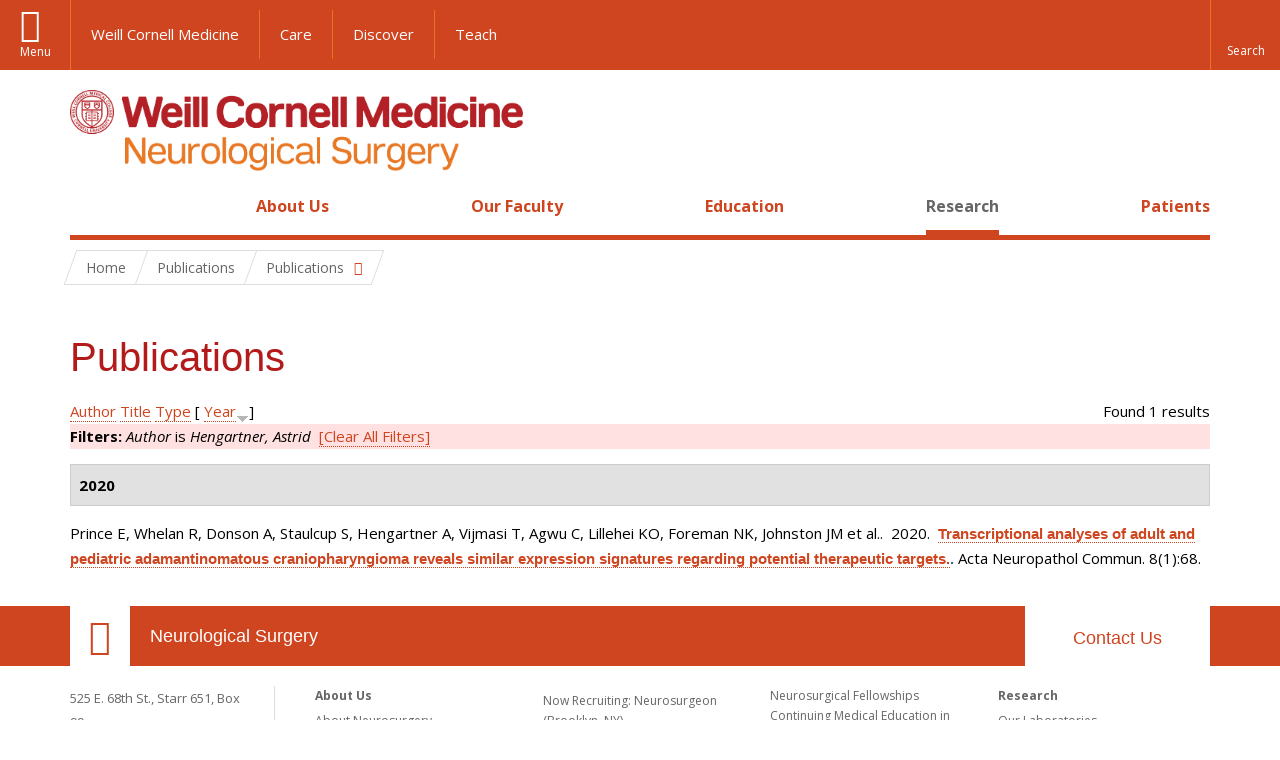

--- FILE ---
content_type: text/html; charset=utf-8
request_url: https://neurosurgery.weill.cornell.edu/research/publications?s=year&o=desc&f%5Bauthor%5D=1183
body_size: 10719
content:
<!DOCTYPE html>

<!--[if IE 7]>    <html class="lt-ie9 lt-ie8 no-js"  lang="en" dir="ltr"> <![endif]-->
<!--[if IE 8]>    <html class="lt-ie9 ie8 no-js"  lang="en" dir="ltr"> <![endif]-->
<!--[if gt IE 8]><!--> <html  lang="en" dir="ltr"> <!--<![endif]-->

  <head>
    <meta charset="utf-8" />
<link rel="shortcut icon" href="https://neurosurgery.weill.cornell.edu/sites/all/themes/neurosurgery_academic_subtheme/favicon.ico" />
<meta name="generator" content="Drupal 7 (https://www.drupal.org)" />
<link rel="canonical" href="https://neurosurgery.weill.cornell.edu/research/publications" />
<link rel="shortlink" href="https://neurosurgery.weill.cornell.edu/research/publications" />
<meta name="twitter:card" content="summary" />
<meta name="twitter:url" content="https://neurosurgery.weill.cornell.edu/research/publications" />
<meta name="twitter:title" content="Publications" />
    <title>Publications | Neurological Surgery</title>

    <link rel="apple-touch-icon" sizes="57x57" href="/profiles/wcmc/themes/wcm_brand_base/favicons/apple-touch-icon-57x57.png?v=2">
    <link rel="apple-touch-icon" sizes="60x60" href="/profiles/wcmc/themes/wcm_brand_base/favicons/apple-touch-icon-60x60.png?v=2">
    <link rel="apple-touch-icon" sizes="72x72" href="/profiles/wcmc/themes/wcm_brand_base/favicons/apple-touch-icon-72x72.png?v=2">
    <link rel="apple-touch-icon" sizes="76x76" href="/profiles/wcmc/themes/wcm_brand_base/favicons/apple-touch-icon-76x76.png?v=2">
    <link rel="apple-touch-icon" sizes="114x114" href="/profiles/wcmc/themes/wcm_brand_base/favicons/apple-touch-icon-114x114.png?v=2">
    <link rel="apple-touch-icon" sizes="120x120" href="/profiles/wcmc/themes/wcm_brand_base/favicons/apple-touch-icon-120x120.png?v=2">
    <link rel="apple-touch-icon" sizes="144x144" href="/profiles/wcmc/themes/wcm_brand_base/favicons/apple-touch-icon-144x144.png?v=2">
    <link rel="apple-touch-icon" sizes="152x152" href="/profiles/wcmc/themes/wcm_brand_base/favicons/apple-touch-icon-152x152.png?v=2">
    <link rel="apple-touch-icon" sizes="180x180" href="/profiles/wcmc/themes/wcm_brand_base/favicons/apple-touch-icon-180x180.png?v=2">
    <link rel="icon" type="image/png" href="/profiles/wcmc/themes/wcm_brand_base/favicons/favicon-32x32.png?v=2" sizes="32x32">
    <link rel="icon" type="image/png" href="/profiles/wcmc/themes/wcm_brand_base/favicons/favicon-194x194.png?v=2" sizes="194x194">
    <link rel="icon" type="image/png" href="/profiles/wcmc/themes/wcm_brand_base/favicons/favicon-96x96.png?v=2" sizes="96x96">
    <link rel="icon" type="image/png" href="/profiles/wcmc/themes/wcm_brand_base/favicons/android-chrome-192x192.png?v=2" sizes="192x192">
    <link rel="icon" type="image/png" href="/profiles/wcmc/themes/wcm_brand_base/favicons/favicon-16x16.png?v=2" sizes="16x16">
    <link rel="manifest" href="/profiles/wcmc/themes/wcm_brand_base/favicons/manifest.json?v=2">
    <link rel="mask-icon" href="/profiles/wcmc/themes/wcm_brand_base/favicons/safari-pinned-tab.svg?v=2" color="#b31b1b">
    <link rel="shortcut icon" href="/profiles/wcmc/themes/wcm_brand_base/favicons/favicon.ico?v=2">
    <meta name="apple-mobile-web-app-title" content="Weill Cornell Medicine">
    <meta name="application-name" content="Weill Cornell Medicine">
    <meta name="msapplication-TileColor" content="#b31b1b">
    <meta name="msapplication-TileImage" content="/profiles/wcmc/themes/wcm_brand_base/favicons/mstile-144x144.png?v=2">
    <meta name="msapplication-config" content="/profiles/wcmc/themes/wcm_brand_base/favicons/browserconfig.xml?v=2">
    <meta name="theme-color" content="#ffffff">

    <!-- http://t.co/dKP3o1e -->
    <meta name="HandheldFriendly" content="True">
    <meta name="MobileOptimized" content="320">
    <meta name="viewport" content="width=device-width, initial-scale=1.0">
    <link rel="stylesheet" href="https://neurosurgery.weill.cornell.edu/sites/default/files/css/css_kShW4RPmRstZ3SpIC-ZvVGNFVAi0WEMuCnI0ZkYIaFw.css" />
<link rel="stylesheet" href="https://neurosurgery.weill.cornell.edu/sites/default/files/css/css_rOkuVMMGocN2KQ5LCJ-0OYP1dxAyT2HxyKRlZLS_nXU.css" />
<link rel="stylesheet" href="https://neurosurgery.weill.cornell.edu/sites/default/files/css/css_jgZ24-tVn00z-HjEOnVeFwvYx3h6XeNaTqOnyXGFgTc.css" />
<link rel="stylesheet" href="https://neurosurgery.weill.cornell.edu/sites/default/files/css/css__hDFwOqy7DO5pTh7aiJLyjgFR5_gEfFbTEBO6NWA5bE.css" />
<link rel="stylesheet" href="https://fonts.googleapis.com/css?family=Open+Sans:400,300,300italic,400italic,700,700italic" />
<link rel="stylesheet" href="https://neurosurgery.weill.cornell.edu/sites/default/files/css/css_NttyUpOsgGdkYTopOxevUOf8JjnCxcSv6emfnQQG--g.css" />
<link rel="stylesheet" href="https://neurosurgery.weill.cornell.edu/sites/default/files/css/css_PxsPpITToy8ZnO0bJDA1TEC6bbFpGTfSWr2ZP8LuFYo.css" />
    <script src="https://neurosurgery.weill.cornell.edu/sites/default/files/js/js_XexEZhbTmj1BHeajKr2rPfyR8Y68f4rm0Nv3Vj5_dSI.js"></script>
<script src="https://neurosurgery.weill.cornell.edu/sites/default/files/js/js_rsG_22YPjmlEiP0K_67GbG7wA1u2m6p529PKe6uGPZ4.js"></script>
<script src="https://neurosurgery.weill.cornell.edu/sites/default/files/js/js_IC2vqeFv6eSvzMO1oHQyKRXO8JNRFAiet9QUOFr3OFs.js"></script>
<script src="https://neurosurgery.weill.cornell.edu/sites/default/files/js/js_mEGA-lkaqzKTJb0LnmIlSIvq7SSVWKJgsdzqLCdsx1g.js"></script>
<script src="https://neurosurgery.weill.cornell.edu/sites/default/files/js/js_nTKq6CDmEcl0Q4HnoyT6r1tUCFNlt49yu2SEvkiQpXs.js"></script>
<script>jQuery.extend(Drupal.settings, {"basePath":"\/","pathPrefix":"","setHasJsCookie":0,"ajaxPageState":{"theme":"neurosurgery_academic_subtheme","theme_token":"xkyFJvqKrq-Zk8-UH4pdMx4Ns3IxcDWPgysA9X9_fJc","js":{"profiles\/wcmc\/modules\/custom\/wcmc_fieldable_panes\/js\/wcmc_modal.js":1,"profiles\/wcmc\/modules\/panopoly\/panopoly\/panopoly_widgets\/panopoly-widgets.js":1,"profiles\/wcmc\/modules\/panopoly\/panopoly\/panopoly_widgets\/panopoly-widgets-spotlight.js":1,"profiles\/wcmc\/modules\/custom\/wcm_accessibility\/js\/wcm-accessibility.js":1,"profiles\/wcmc\/themes\/wcm_brand_base\/js\/headroom.min.js":1,"profiles\/wcmc\/themes\/wcm_brand_base\/js\/wcm-pin-header.js":1,"profiles\/wcmc\/themes\/wcm_brand_base\/js\/wcm-external-links.js":1,"profiles\/wcmc\/themes\/wcm_brand_base\/js\/jquery.lockfixed-revB.js":1,"profiles\/wcmc\/themes\/wcm_brand_base\/images\/cta_icons\/svgxuse.min.js":1,"profiles\/wcmc\/modules\/panopoly\/contrib\/jquery_update\/replace\/jquery\/1.7\/jquery.min.js":1,"misc\/jquery-extend-3.4.0.js":1,"misc\/jquery-html-prefilter-3.5.0-backport.js":1,"misc\/jquery.once.js":1,"misc\/drupal.js":1,"profiles\/wcmc\/modules\/panopoly\/contrib\/jquery_update\/replace\/ui\/ui\/minified\/jquery.ui.core.min.js":1,"profiles\/wcmc\/modules\/panopoly\/contrib\/jquery_update\/replace\/ui\/ui\/minified\/jquery.ui.widget.min.js":1,"profiles\/wcmc\/modules\/panopoly\/contrib\/jquery_update\/replace\/ui\/ui\/minified\/jquery.ui.tabs.min.js":1,"profiles\/wcmc\/modules\/panopoly\/contrib\/jquery_update\/replace\/ui\/ui\/minified\/jquery.ui.accordion.min.js":1,"profiles\/wcmc\/modules\/panopoly\/contrib\/jquery_update\/replace\/ui\/external\/jquery.cookie.js":1,"profiles\/wcmc\/modules\/custom\/wcmc_fieldable_panes\/js\/fancybox\/jquery.fancybox.pack.js":1,"profiles\/wcmc\/modules\/custom\/wcmc_fieldable_panes\/js\/fancybox\/helpers\/jquery.fancybox-buttons.js":1,"profiles\/wcmc\/modules\/custom\/wcm_slide_nav\/js\/simplebar.min.js":1,"profiles\/wcmc\/modules\/custom\/wcm_slide_nav\/js\/wcm-slide-nav.js":1,"misc\/form-single-submit.js":1,"profiles\/wcmc\/modules\/panopoly\/panopoly\/panopoly_images\/panopoly-images.js":1,"profiles\/wcmc\/modules\/panopoly\/contrib\/entityreference\/js\/entityreference.js":1,"profiles\/wcmc\/modules\/panopoly\/panopoly\/panopoly_admin\/panopoly-admin.js":1,"profiles\/wcmc\/modules\/panopoly\/panopoly\/panopoly_magic\/panopoly-magic.js":1,"profiles\/wcmc\/modules\/panopoly\/panopoly\/panopoly_theme\/js\/panopoly-accordion.js":1,"profiles\/wcmc\/modules\/custom\/wcmc_banner_receiver\/js\/wcmc_banner_receiver.js":1,"profiles\/wcmc\/modules\/custom\/wcm_d7_paragraphs\/js\/wcm-d7-paragraphs.js":1,"profiles\/wcmc\/modules\/custom\/wcm_events\/js\/main.min.js":1,"profiles\/wcmc\/modules\/panopoly\/contrib\/caption_filter\/js\/caption-filter.js":1,"profiles\/wcmc\/libraries\/jquery.imagesloaded\/jquery.imagesloaded.min.js":1,"profiles\/wcmc\/themes\/wcm_brand_base\/js\/bootstrap.min.js":1,"profiles\/wcmc\/themes\/wcm_brand_base\/js\/wcm-brand-base-script.js":1,"sites\/all\/themes\/neurosurgery_academic_subtheme\/js\/neurosurgery_academic_subtheme.js":1},"css":{"modules\/system\/system.base.css":1,"modules\/system\/system.messages.css":1,"modules\/system\/system.theme.css":1,"misc\/ui\/jquery.ui.theme.css":1,"misc\/ui\/jquery.ui.accordion.css":1,"profiles\/wcmc\/modules\/custom\/wcmc_fieldable_panes\/js\/fancybox\/jquery.fancybox.css":1,"profiles\/wcmc\/modules\/custom\/wcmc_fieldable_panes\/js\/fancybox\/helpers\/jquery.fancybox-buttons.css":1,"profiles\/wcmc\/modules\/custom\/wcm_slide_nav\/css\/simplebar.css":1,"profiles\/wcmc\/modules\/custom\/wcm_slide_nav\/css\/wcm-slide-nav.css":1,"modules\/field\/theme\/field.css":1,"modules\/node\/node.css":1,"profiles\/wcmc\/modules\/panopoly\/panopoly\/panopoly_admin\/panopoly-admin-navbar.css":1,"profiles\/wcmc\/modules\/panopoly\/panopoly\/panopoly_core\/css\/panopoly-dropbutton.css":1,"profiles\/wcmc\/modules\/panopoly\/panopoly\/panopoly_magic\/css\/panopoly-magic.css":1,"profiles\/wcmc\/modules\/panopoly\/panopoly\/panopoly_theme\/css\/panopoly-featured.css":1,"profiles\/wcmc\/modules\/panopoly\/panopoly\/panopoly_theme\/css\/panopoly-accordian.css":1,"profiles\/wcmc\/modules\/panopoly\/panopoly\/panopoly_theme\/css\/panopoly-layouts.css":1,"profiles\/wcmc\/modules\/panopoly\/panopoly\/panopoly_widgets\/panopoly-widgets.css":1,"profiles\/wcmc\/modules\/panopoly\/panopoly\/panopoly_widgets\/panopoly-widgets-spotlight.css":1,"profiles\/wcmc\/modules\/panopoly\/panopoly\/panopoly_wysiwyg\/panopoly-wysiwyg.css":1,"profiles\/wcmc\/modules\/panopoly\/contrib\/radix_layouts\/radix_layouts.css":1,"modules\/search\/search.css":1,"modules\/user\/user.css":1,"profiles\/wcmc\/modules\/custom\/wcmc_carousel\/css\/wcmc_carousel.css":1,"profiles\/wcmc\/modules\/custom\/wcmc_fieldable_panes\/css\/wcmc_headshot.css":1,"profiles\/wcmc\/modules\/custom\/wcm_d7_paragraphs\/css\/wcm-d7-paragraphs.css":1,"profiles\/wcmc\/modules\/custom\/wcm_elasticsearch\/css\/wcm-elasticsearch.css":1,"profiles\/wcmc\/modules\/custom\/wcm_events\/css\/main.min.css":1,"profiles\/wcmc\/modules\/custom\/wcm_events\/css\/events.css":1,"profiles\/wcmc\/modules\/panopoly\/contrib\/views\/css\/views.css":1,"profiles\/wcmc\/modules\/custom\/panopoly_override\/css\/panopoly-override.css":1,"profiles\/wcmc\/modules\/panopoly\/contrib\/caption_filter\/caption-filter.css":1,"profiles\/wcmc\/modules\/panopoly\/contrib\/ctools\/css\/ctools.css":1,"profiles\/wcmc\/modules\/panopoly\/contrib\/panels\/css\/panels.css":1,"profiles\/wcmc\/modules\/contrib\/biblio\/biblio.css":1,"https:\/\/fonts.googleapis.com\/css?family=Open+Sans:400,300,300italic,400italic,700,700italic":1,"profiles\/wcmc\/themes\/wcm_brand_base\/css\/wcm_brand_base.css":1,"sites\/all\/themes\/neurosurgery_academic_subtheme\/css\/neurosurgery_academic_subtheme.css":1,"profiles\/wcmc\/modules\/panopoly\/panopoly\/panopoly_images\/panopoly-images.css":1}},"CToolsModal":{"modalSize":{"type":"scale","width":".9","height":".9","addWidth":0,"addHeight":0,"contentRight":25,"contentBottom":75},"modalOptions":{"opacity":".55","background-color":"#FFF"},"animationSpeed":"fast","modalTheme":"CToolsModalDialog","throbberTheme":"CToolsModalThrobber"},"panopoly_magic":{"pane_add_preview_mode":"single"},"currentPath":"research\/publications","currentPathIsAdmin":false,"urlIsAjaxTrusted":{"\/research\/publications?s=year\u0026o=desc\u0026f%5Bauthor%5D=1183":true},"wcm_brand_base":{"toggle_always_pin_header":"0"},"password":{"strengthTitle":"Password compliance:"},"type":"setting"});</script>
  </head>
  <body class="html not-front not-logged-in no-sidebars page-research page-research-publications region-content wcc no-navbar no-js" >
    <div id="skip-link">
      <a href="#site-main">Skip to main content</a>
    </div>
        <div id="page">
  <header id="pinned-header">
    <div class="wcm-search"><div class="container"><form class="global-search" action="/research/publications?s=year&amp;o=desc&amp;f%5Bauthor%5D=1183" method="post" id="wcm-elasticsearch-blocks-widget-radios" accept-charset="UTF-8" role="search"><span class="search-button-span"><input class="search-button form-submit btn btn-default btn-primary" type="submit" id="edit-submit--2" name="op" value="Perform search" /><svg class="cta-icon cta-icon-search"><use xlink:href="/profiles/wcmc/themes/wcm_brand_base/images/cta_icons/symbol-defs.svg#cta-icon-search"></use></svg></span><span><div class="form-item form-type-textfield form-item-search-keys form-group">
  <label class="element-invisible" for="edit-search-keys--2">Enter the terms you wish to search for. </label>
 <input placeholder="Enter Search Term..." class="global-search-input form-control form-text" role="searchbox" type="text" id="edit-search-keys--2" name="search_keys" value="" size="25" maxlength="128" />
</div>
</span><fieldset><legend class="sr-only">Select Search Option</legend><div id="edit-search-type--2" class="form-radios"><div class="form-item form-type-radio form-item-search-type radio">
  <label for="edit-search-type-pages"><input type="radio" id="edit-search-type-pages" name="search_type" value="pages" checked="checked" class="form-radio" />This Site </label>
</div>
<div class="form-item form-type-radio form-item-search-type radio">
  <label for="edit-search-type-all-sites"><input type="radio" id="edit-search-type-all-sites" name="search_type" value="all_sites" class="form-radio" />All WCM Sites </label>
</div>
<div class="form-item form-type-radio form-item-search-type radio">
  <label for="edit-search-type-people"><input type="radio" id="edit-search-type-people" name="search_type" value="people" class="form-radio" />Directory </label>
</div>
</div></fieldset><input type="hidden" name="form_build_id" value="form-g0WMgJmzIJM63qFdOAPGMSfOOL6mRGwLaQRF-i-rNlc" />
<input type="hidden" name="form_id" value="wcm_elasticsearch_blocks_widget_radios" />
</form></div></div>
    <div class="brand__nav brand__nav-site-logo">
    <div class="wrap">
      <div
        class="main-menu-toggle"
        tabindex="0"
        role="button"
        aria-label="Menu"
        aria-controls="slide-out-nav"
        aria-pressed="false">Menu</div>

              <div class="wcm-sm-white">
          <a href="https://weill.cornell.edu/">
            <img src="/profiles/wcmc/themes/wcm_brand_base/images/WCM_logo_white.png" alt="Weill Cornell Medicine">
          </a>
        </div>
      
              <ul class="wcm-global-links">
                      <li class="wcm-global-links__wcm first"><a href="https://weill.cornell.edu/">Weill Cornell Medicine</a></li>
            <li><a href="https://weillcornell.org">Care</a></li>
                      <li><a href="https://research.weill.cornell.edu">Discover</a></li>
            <li class="last"><a href="https://weill.cornell.edu/education">Teach</a></li>
        </ul>
      
      <div class="wcm-global-links--secondary-actions">
        
                  <div class="search-trigger" tabindex="0">
            <span role="button" aria-label="Reveal search bar" class="search-trigger-button search-trigger-button--find">
              <svg class="cta-icon cta-icon-search">
                <use xmlns:xlink="http://www.w3.org/1999/xlink" xlink:href="/profiles/wcmc/themes/wcm_brand_base/images/cta_icons/symbol-defs.svg#cta-icon-search"></use>
              </svg>
            </span>
            <span role="button" aria-label="Hide search bar" class="search-trigger-button search-trigger-button--close">
              <svg class="cta-icon cta-icon-close">
                <use xlink:href="/profiles/wcmc/themes/wcm_brand_base/images/cta_icons/symbol-defs.svg#cta-icon-close"></use>
              </svg>
            </span>
          </div>
              </div>
    </div>
  </div>
  </header>

  <div class="brand">
  <div class="brand__lockup">
    <div class="container">
              <div class="brand__logo">
          <a class="wcm-site-logo" href="/"><img src="https://neurosurgery.weill.cornell.edu/sites/all/themes/neurosurgery_academic_subtheme/logo.png" alt="Neurological Surgery" /></a>
        </div>
        <a class="wcm-site-title wcm-site-title--lockup" href="/">Neurological Surgery</a>
          </div>
  </div>
</div>

  <nav id="slide-out-nav" aria-label="Slide out navigation">
  <div class="slide-out-nav__help">Explore this Website</div>
    <div id="slide-nav">
<ul class="menu"><li class="level-1 home"><a href="/">Home</a></li><li class="first menu-mlid-2441 level-1" data-level="1"><a href="/about-us" class="has-child">About Us</a><button class="slide-nav-toggle" aria-expanded="false"><span class="element-invisible">Toggle About Us menu options</span></button><ul class="collapse menu menu--level-2"><li class="first menu-mlid-2446 level-2" data-level="2"><a href="/about-us/about-neurosurgery" class="has-child">About Neurosurgery</a><button class="slide-nav-toggle" aria-expanded="false"><span class="element-invisible">Toggle About Neurosurgery menu options</span></button><ul class="collapse menu menu--level-3"><li class="first last menu-mlid-3250 level-3" data-level="3"><a href="/about-us/about-neurosurgery/10-keys-authorship-academic-publishing">10 Keys to Authorship in Academic Publishing</a></li>
</ul></li>
<li class="menu-mlid-2447 level-2" data-level="2"><a href="/about-us/our-services">Our Services</a></li>
<li class="menu-mlid-2471 level-2" data-level="2"><a href="/about-us/news-updates" class="has-child">News &amp; Updates</a><button class="slide-nav-toggle" aria-expanded="false"><span class="element-invisible">Toggle News & Updates menu options</span></button><ul class="collapse menu menu--level-3"><li class="first menu-mlid-2631 level-3" data-level="3"><a href="/about-us/news-updates/match-day-2019-new-residents-neurological-surgery">Match Day 2019: New Residents in Neurological Surgery</a></li>
<li class="last menu-mlid-2633 level-3" data-level="3"><a href="/about-us/news-updates/three-new-papers-souweidane-team-expand-pediatric-brain-tumor-canon">Three New Papers From Dr. Souweidane’s Team Expand Pediatric Brain Tumor Canon</a></li>
</ul></li>
<li class="menu-mlid-2472 level-2" data-level="2"><a href="/about-us/speakers-bureau">Speakers Bureau</a></li>
<li class="menu-mlid-2448 level-2" data-level="2"><a href="/about-us/diversity-inclusion" class="has-child">Diversity &amp; Inclusion</a><button class="slide-nav-toggle" aria-expanded="false"><span class="element-invisible">Toggle Diversity & Inclusion menu options</span></button><ul class="collapse menu menu--level-3"><li class="first menu-mlid-2450 level-3" data-level="3"><a href="/about-us/diversity-inclusion/education-advocacy">Education &amp; Advocacy</a></li>
<li class="last menu-mlid-2452 level-3" data-level="3"><a href="/about-us/diversity-inclusion/misperception-creative-genius">The Misperception of Creative Genius</a></li>
</ul></li>
<li class="menu-mlid-2474 level-2" data-level="2"><a href="/about-us/contact-us">Contact Us</a></li>
<li class="last menu-mlid-2547 level-2" data-level="2"><a href="/about-us/faq">FAQ</a></li>
</ul></li>
<li class="menu-mlid-2442 level-1" data-level="1"><a href="/our-faculty" class="has-child">Our Faculty</a><button class="slide-nav-toggle" aria-expanded="false"><span class="element-invisible">Toggle Our Faculty menu options</span></button><ul class="collapse menu menu--level-2"><li class="first menu-mlid-3252 level-2" data-level="2"><a href="/our-faculty/now-recruiting-neurosurgeon-brooklyn-ny">Now Recruiting: Neurosurgeon (Brooklyn, NY)</a></li>
<li class="menu-mlid-3248 level-2" data-level="2"><a href="/our-faculty/now-recruiting-neurosurgeon-complex-spine">Now Recruiting: Neurosurgeon, Complex Spine</a></li>
<li class="last menu-mlid-2869 level-2" data-level="2"><a href="/our-faculty/now-recruiting-neurosurgeons-spine">Now Recruiting: Neurosurgeons (Spine)</a></li>
</ul></li>
<li class="menu-mlid-2443 level-1" data-level="1"><a href="/education" class="has-child">Education</a><button class="slide-nav-toggle" aria-expanded="false"><span class="element-invisible">Toggle Education menu options</span></button><ul class="collapse menu menu--level-2"><li class="first menu-mlid-2528 level-2" data-level="2"><a href="/education/neurosurgery-residency" class="has-child">Neurosurgery Residency</a><button class="slide-nav-toggle" aria-expanded="false"><span class="element-invisible">Toggle Neurosurgery Residency menu options</span></button><ul class="collapse menu menu--level-3"><li class="first menu-mlid-2465 level-3" data-level="3"><a href="/education/neurosurgery-residency/about-neurosurgery-residency-program">About the Neurosurgery Residency Program</a></li>
<li class="menu-mlid-2476 level-3" data-level="3"><a href="/education/neurosurgery-residency/current-weill-cornell-residents">Current Weill Cornell Residents</a></li>
<li class="menu-mlid-2466 level-3" data-level="3"><a href="/education/neurosurgery-residency/alumni-weill-cornell-neurosurgery-residency-program">Alumni  of the Weill Cornell Neurosurgery Residency Program</a></li>
<li class="last menu-mlid-2467 level-3" data-level="3"><a href="/education/neurosurgery-residency/sns-junior-neurosurgery-resident-boot-camp-training">SNS Junior Neurosurgery Resident &#039;Boot Camp&#039; Training</a></li>
</ul></li>
<li class="menu-mlid-2529 level-2" data-level="2"><a href="/education/neurosurgical-fellowships" class="has-child">Neurosurgical Fellowships</a><button class="slide-nav-toggle" aria-expanded="false"><span class="element-invisible">Toggle Neurosurgical Fellowships menu options</span></button><ul class="collapse menu menu--level-3"><li class="first menu-mlid-2477 level-3" data-level="3"><a href="/education/neurosurgical-fellowships/clinical-fellowship-minimally-invasive-spinal-surgery-and">Clinical Fellowship in Minimally Invasive Spinal Surgery and Navigation Fellowship</a></li>
<li class="menu-mlid-2478 level-3" data-level="3"><a href="/education/neurosurgical-fellowships/global-health-neurosurgery-fellowship">Global Health Neurosurgery Fellowship</a></li>
<li class="menu-mlid-2480 level-3" data-level="3"><a href="/education/neurosurgical-fellowships/observational-and-research-spine-surgery-fellowship">Observational and Research Spine Surgery Fellowship</a></li>
<li class="menu-mlid-2481 level-3" data-level="3"><a href="/education/neurosurgical-fellowships/research-fellowship-spine-surgery">Research Fellowship in Spine Surgery</a></li>
<li class="menu-mlid-2482 level-3" data-level="3"><a href="/education/neurosurgical-fellowships/disc-regeneration-research-fellowship">Disc Regeneration Research Fellowship</a></li>
<li class="menu-mlid-2483 level-3" data-level="3"><a href="/education/neurosurgical-fellowships/pediatric-neurosurgery-fellowship">Pediatric Neurosurgery Fellowship</a></li>
<li class="menu-mlid-2485 level-3" data-level="3"><a href="/education/neurosurgical-fellowships/clinical-interventional-neuroradiology-fellowship">Clinical Interventional Neuroradiology Fellowship</a></li>
<li class="menu-mlid-2487 level-3" data-level="3"><a href="/education/neurosurgical-fellowships/skull-base-microneurosurgery-fellowship-training">Skull Base Microneurosurgery Fellowship Training</a></li>
<li class="menu-mlid-2488 level-3" data-level="3"><a href="/education/neurosurgical-fellowships/medical-student-fellowship-pediatric-neuro-oncology">Medical Student Fellowship in Pediatric Neuro-oncology</a></li>
<li class="last menu-mlid-2678 level-3" data-level="3"><a href="/education/neurosurgical-fellowships/surgical-neuro-oncology-fellowship">Surgical Neuro-Oncology Fellowship</a></li>
</ul></li>
<li class="menu-mlid-2532 level-2" data-level="2"><a href="/education/cme-and-other-events-neurological-surgery" class="has-child">Continuing Medical Education in Neurological Surgery</a><button class="slide-nav-toggle" aria-expanded="false"><span class="element-invisible">Toggle Continuing Medical Education in Neurological Surgery menu options</span></button><ul class="collapse menu menu--level-3"><li class="first menu-mlid-2498 level-3" data-level="3"><a href="/education/continuing-medical-education-neurological-surgery/upcoming-meetings-and-courses" class="has-child">Upcoming Meetings and Courses</a><button class="slide-nav-toggle" aria-expanded="false"><span class="element-invisible">Toggle Upcoming Meetings and Courses menu options</span></button><ul class="collapse menu menu--level-4"><li class="first last menu-mlid-2680 level-4" data-level="4"><a href="/education/continuing-medical-education-neurological-surgery/upcoming-meetings-and-courses/must">Must-Attend CME Courses for Fall 2021</a></li>
</ul></li>
<li class="menu-mlid-2598 level-3" data-level="3"><a href="/education/continuing-medical-education-neurological-surgery/endoscopic-and-open-surgical-approaches">Endoscopic and Open Surgical Approaches for Craniosynostosis: A Hands-On Practical Course</a></li>
<li class="menu-mlid-2599 level-3" data-level="3"><a href="/education/continuing-medical-education-neurological-surgery/nyc-miss-minimally-invasive-spinal">NYC-MISS: Minimally Invasive Spinal Surgery and Navigation Hands-on Symposium</a></li>
<li class="last menu-mlid-2597 level-3" data-level="3"><a href="/education/continuing-medical-education-neurological-surgery/principles-and-techniques-complex-spinal">Principles and Techniques of Complex Spinal Reconstruction</a></li>
</ul></li>
<li class="menu-mlid-2681 level-2" data-level="2"><a href="/education/neuropsychology-externships">Neuropsychology Externships</a></li>
<li class="menu-mlid-2527 level-2" data-level="2"><a href="/education/medical-student-programs-neurological-surgery" class="has-child">Medical Student Programs in Neurological Surgery</a><button class="slide-nav-toggle" aria-expanded="false"><span class="element-invisible">Toggle Medical Student Programs in Neurological Surgery menu options</span></button><ul class="collapse menu menu--level-3"><li class="first menu-mlid-2462 level-3" data-level="3"><a href="/education/medical-student-programs-neurological-surgery/medical-student-internship">Medical Student Internship</a></li>
<li class="menu-mlid-2463 level-3" data-level="3"><a href="/education/medical-student-programs-neurological-surgery/medical-student-fellowship">Medical Student Fellowship</a></li>
<li class="last menu-mlid-2464 level-3" data-level="3"><a href="/education/medical-students/medical-student-neuroanatomy-elective">Medical Student Neuroanatomy Elective</a></li>
</ul></li>
<li class="menu-mlid-2531 level-2" data-level="2"><a href="/education/global-health" class="has-child">Global Health</a><button class="slide-nav-toggle" aria-expanded="false"><span class="element-invisible">Toggle Global Health menu options</span></button><ul class="collapse menu menu--level-3"><li class="first menu-mlid-2468 level-3" data-level="3"><a href="/education/global-health/tanzania">Tanzania</a></li>
<li class="menu-mlid-2470 level-3" data-level="3"><a href="/education/global-health/senegal">Senegal</a></li>
<li class="last menu-mlid-2469 level-3" data-level="3"><a href="/education/global-health/antigua-barbuda">Antigua &amp; Barbuda</a></li>
</ul></li>
<li class="last menu-mlid-2530 level-2" data-level="2"><a href="/education/neurosurgical-innovations-and-training-center" class="has-child">Neurosurgical Innovations and Training Center</a><button class="slide-nav-toggle" aria-expanded="false"><span class="element-invisible">Toggle Neurosurgical Innovations and Training Center menu options</span></button><ul class="collapse menu menu--level-3"><li class="first menu-mlid-2490 level-3" data-level="3"><a href="/education/surgical-innovations-laboratory/surgical-innovations-lab-education">Education in the Neurosurgical Innovations and Training Center</a></li>
<li class="menu-mlid-2491 level-3" data-level="3"><a href="/education/neurosurgical-innovations-and-training-center/courses-surgical-innovations-lab">Courses at the Surgical Innovations Lab</a></li>
<li class="menu-mlid-2494 level-3" data-level="3"><a href="/education/neurosurgical-innovations-and-training-center/individual-training-courses">Individual Training Courses</a></li>
<li class="menu-mlid-2495 level-3" data-level="3"><a href="/education/neurosurgical-innovations-and-training-center/complex-surgical-approaches-skull-base-hands">Complex Surgical Approaches to the Skull Base: Hands-On Dissection</a></li>
<li class="last menu-mlid-2497 level-3" data-level="3"><a href="/education/surgical-innovations-laboratory/skull-base-course-photos">Skull Base Course Photos</a></li>
</ul></li>
</ul></li>
<li class="active-trail menu-mlid-2444 level-1" data-level="1"><a href="/research" class="active-trail active-trail has-child">Research</a><button class="slide-nav-toggle" aria-expanded="false"><span class="element-invisible">Toggle Research menu options</span></button><ul class="collapse menu menu--level-2"><li class="first menu-mlid-2534 level-2" data-level="2"><a href="/research/our-laboratories" class="has-child">Our Laboratories</a><button class="slide-nav-toggle" aria-expanded="false"><span class="element-invisible">Toggle Our Laboratories menu options</span></button><ul class="collapse menu menu--level-3"><li class="first menu-mlid-2582 level-3" data-level="3"><a href="/research/our-laboratories/dr-michael-kaplitt-molecular-neurosurgery-research">Dr. Michael Kaplitt: Molecular Neurosurgery Research</a></li>
<li class="menu-mlid-2585 level-3" data-level="3"><a href="/research/our-laboratories/dr-roger-hartl-biological-spine-tissue">Dr. Roger Hartl: Biological Spine Tissue</a></li>
<li class="last menu-mlid-2584 level-3" data-level="3"><a href="/research/our-laboratories/pediatric-neuro-oncology-laboratories-childrens-brain-tumor-project" class="has-child">Pediatric Neuro-oncology Laboratories (Children&#039;s Brain Tumor Project)</a><button class="slide-nav-toggle" aria-expanded="false"><span class="element-invisible">Toggle Pediatric Neuro-oncology Laboratories (Children's Brain Tumor Project) menu options</span></button><ul class="collapse menu menu--level-4"><li class="first menu-mlid-2587 level-4" data-level="4"><a href="/research/our-laboratories/pediatric-neuro-oncology-laboratories-childrens-brain-tumor-project/dr">Dr. Jeffrey Greenfield: Pediatric Neuro-oncology</a></li>
<li class="last menu-mlid-2592 level-4" data-level="4"><a href="/research/our-laboratories/pediatric-neuro-oncology-laboratories-childrens-brain-tumor-project/dr-0">Dr. Mark Souweidane: Pediatric Neuro-oncology</a></li>
</ul></li>
</ul></li>
<li class="menu-mlid-2535 level-2" data-level="2"><a href="/research/clinical-trials">Clinical Trials</a></li>
<li class="menu-mlid-2563 level-2" data-level="2"><a href="/research/research-studies">Research Studies</a></li>
<li class="menu-mlid-2538 level-2" data-level="2"><a href="/research/surgical-videos">Surgical Videos</a></li>
<li class="last active-trail active menu-mlid-2667 level-2" data-level="2"><a href="/research/publications" title="" class="active-trail active">Publications</a></li>
</ul></li>
<li class="last menu-mlid-3251 level-1" data-level="1"><a href="https://neurosurgery.weillcornell.org" title="">Patients</a></li>
</ul></div>  <ul class="wcm-global-links--sm">
    <li><a href="https://weill.cornell.edu">Weill Cornell Medicine</a></li>
    <li><a href="https://weillcornell.org">Care</a></li>
    <li><a href="https://research.weill.cornell.edu">Discover</a></li>
    <li><a href="https://weill.cornell.edu/education">Teach</a></li>
  </ul>
</nav>

<nav class="main-nav" aria-label="Primary">
  <div class="container">
    <div id="main-nav">
<ul class="menu justify-items"><li class="level-1 home"><a href="/">Home</a></li><li class="first has-children menu-mlid-2441 level-1"><a href="/about-us">About Us</a></li>
<li class="has-children menu-mlid-2442 level-1"><a href="/our-faculty">Our Faculty</a></li>
<li class="has-children menu-mlid-2443 level-1"><a href="/education">Education</a></li>
<li class="has-children active-trail menu-mlid-2444 level-1"><a href="/research" class="active-trail active-trail active-trail">Research</a></li>
<li class="last menu-mlid-3251 level-1"><a href="https://neurosurgery.weillcornell.org" title="">Patients</a></li>
</ul></div>  </div>
</nav>

  <nav id="bc-nav" aria-label="Breadcrumb">
    <div class="container">
      <ul class="breadcrumb-nav">
        <li><span><a href="/">Home</a></span></li><li class="bc-no-link"><span>Publications</span></li><li><button class="dropdown-toggle" type="button" id="bc-explore-second_level" data-toggle="dropdown" aria-haspopup="true" aria-expanded="true">
          <span class="bc-toggle-siblings">Publications</span>
          </button>
<ul class="dropdown-menu dropdown-menu-left" aria-labelledby="bc-explore-second_level"><li class="first has-children menu-mlid-2534 level-2"><a href="/research/our-laboratories">Our Laboratories</a></li>
<li class="menu-mlid-2535 level-2"><a href="/research/clinical-trials">Clinical Trials</a></li>
<li class="has-children menu-mlid-2563 level-2"><a href="/research/research-studies">Research Studies</a></li>
<li class="menu-mlid-2538 level-2"><a href="/research/surgical-videos">Surgical Videos</a></li>
<li class="last active-trail active menu-mlid-2667 level-2"><a href="/research/publications" title="" class="active-trail active">Publications</a></li>
</ul></li>      </ul>
    </div>
  </nav>

  <div id="site-main" class="site-main">
    <div class="container">
                            </div>
    <div class="container">
      <h1 class="title">Publications</h1>
      
  
  <div id="biblio-header" class="clear-block"><div class="biblio-export">Found 1 results</div> <a href="/research/publications?s=author&amp;o=asc&amp;f%5Bauthor%5D=1183" title="Click a second time to reverse the sort order" class="active">Author</a>  <a href="/research/publications?s=title&amp;o=asc&amp;f%5Bauthor%5D=1183" title="Click a second time to reverse the sort order" class="active">Title</a>  <a href="/research/publications?s=type&amp;o=asc&amp;f%5Bauthor%5D=1183" title="Click a second time to reverse the sort order" class="active">Type</a>  [ <a href="/research/publications?s=year&amp;o=asc&amp;f%5Bauthor%5D=1183" title="Click a second time to reverse the sort order" class="active active">Year</a><img src="https://neurosurgery.weill.cornell.edu/profiles/wcmc/modules/contrib/biblio/misc/arrow-asc.png" alt="(Asc)" />] <div class="biblio-filter-status"><div class="biblio-current-filters"><b>Filters: </b><em class="placeholder">Author</em> is <em class="placeholder">Hengartner, Astrid</em>&nbsp;&nbsp;<a href="/research/publications/filter/clear?s=year&amp;o=desc">[Clear All Filters]</a></div></div></div><div class="biblio-category-section"><div class="biblio-separator-bar">2020</div><div class="biblio-entry"><span class="biblio-authors">Prince E, Whelan R, Donson A, Staulcup S, Hengartner A, Vijmasi T, Agwu C, Lillehei KO, Foreman NK, Johnston JM et al.</span>.&nbsp; 
2020.&nbsp;&nbsp;<span class="biblio-title"><a href="/research/publications/transcriptional-analyses-adult-and-pediatric-adamantinomatous">Transcriptional analyses of adult and pediatric adamantinomatous craniopharyngioma reveals similar expression signatures regarding potential therapeutic targets.</a>. </span>Acta Neuropathol Commun. 8(1):68.<span class="Z3988" title="ctx_ver=Z39.88-2004&amp;rft_val_fmt=info%3Aofi%2Ffmt%3Akev%3Amtx%3Ajournal&amp;rft.atitle=Transcriptional+analyses+of+adult+and+pediatric+adamantinomatous+craniopharyngioma+reveals+similar+expression+signatures+regarding+potential+therapeutic+targets.&amp;rft.title=Acta+Neuropathol+Commun&amp;rft.issn=2051-5960&amp;rft.date=2020&amp;rft.volume=8&amp;rft.issue=1&amp;rft.spage=68&amp;rft.aulast=Prince&amp;rft.aufirst=Eric&amp;rft.au=Whelan%2C+Ros&amp;rft.au=Donson%2C+Andrew&amp;rft.au=Staulcup%2C+Susan&amp;rft.au=Hengartner%2C+Astrid&amp;rft.au=Vijmasi%2C+Trinka&amp;rft.au=Agwu%2C+Chibueze&amp;rft.au=Lillehei%2C+Kevin&amp;rft.au=Foreman%2C+Nicholas&amp;rft.au=Johnston%2C+James&amp;rft.au=Massimi%2C+Luca&amp;rft.au=Anderson%2C+Richard&amp;rft.au=Souweidane%2C+Mark&amp;rft.au=Naftel%2C+Robert&amp;rft.au=Limbrick%2C+David&amp;rft.au=Grant%2C+Gerald&amp;rft.au=Niazi%2C+Toba&amp;rft.au=Dudley%2C+Roy&amp;rft.au=Kilburn%2C+Lindsay&amp;rft.au=Jackson%2C+Eric&amp;rft.au=Jallo%2C+George&amp;rft.au=Ginn%2C+Kevin&amp;rft.au=Smith%2C+Amy&amp;rft.au=Chern%2C+Joshua&amp;rft.au=Lee%2C+Amy&amp;rft.au=Drapeau%2C+Annie&amp;rft.au=Krieger%2C+Mark&amp;rft.au=Handler%2C+Michael&amp;rft.au=Hankinson%2C+Todd&amp;rft_id=info%3Adoi%2F10.1186%2Fs40478-020-00939-0"></span></div></div>    </div>
  </div>

  <footer class="page-footer">

  <div class="footer-contact">
    <div class="container">
      <div class="footer-contact__map-link"><a href="https://www.google.co.in/maps/place/525+E+68th+St,+New+York,+NY+10065,+USA/@40.7643962,-73.956119,17z/data=!3m1!4b1!4m5!3m4!1s0x">Our Location</a></div>
      <div class="footer-contact__site-name"><a href="/">Neurological Surgery</a></div>
      <div class="footer-contact__contact-us"><a href="/about-us/contact-us">Contact Us</a></div>
          </div>
  </div>

    <div class="footer-site">
      <div class="container">
        <div class="footer-site-info">
          <div class="footer-address">
                        <div class="footer-address__address">
              525 E. 68th St., Starr 651, Box 99<br>
              New York, NY 10065<br>
                                        </div>
          </div>

                      <nav class="footer-nav" aria-label="Footer">
              
  <div id="block-menu-block-2" class="block block-menu-block">

    
  <div class="content">
    
<ul class="menu"><li class="first menu-mlid-2441 level-1"><a href="/about-us">About Us</a><ul class="menu"><li class="first has-children menu-mlid-2446 level-2"><a href="/about-us/about-neurosurgery">About Neurosurgery</a></li>
<li class="menu-mlid-2447 level-2"><a href="/about-us/our-services">Our Services</a></li>
<li class="has-children menu-mlid-2471 level-2"><a href="/about-us/news-updates">News &amp; Updates</a></li>
<li class="menu-mlid-2472 level-2"><a href="/about-us/speakers-bureau">Speakers Bureau</a></li>
<li class="has-children menu-mlid-2448 level-2"><a href="/about-us/diversity-inclusion">Diversity &amp; Inclusion</a></li>
<li class="menu-mlid-2474 level-2"><a href="/about-us/contact-us">Contact Us</a></li>
<li class="last menu-mlid-2547 level-2"><a href="/about-us/faq">FAQ</a></li>
</ul></li>
<li class="menu-mlid-2442 level-1"><a href="/our-faculty">Our Faculty</a><ul class="menu"><li class="first menu-mlid-3252 level-2"><a href="/our-faculty/now-recruiting-neurosurgeon-brooklyn-ny">Now Recruiting: Neurosurgeon (Brooklyn, NY)</a></li>
<li class="menu-mlid-3248 level-2"><a href="/our-faculty/now-recruiting-neurosurgeon-complex-spine">Now Recruiting: Neurosurgeon, Complex Spine</a></li>
<li class="last menu-mlid-2869 level-2"><a href="/our-faculty/now-recruiting-neurosurgeons-spine">Now Recruiting: Neurosurgeons (Spine)</a></li>
</ul></li>
<li class="menu-mlid-2443 level-1"><a href="/education">Education</a><ul class="menu"><li class="first has-children menu-mlid-2528 level-2"><a href="/education/neurosurgery-residency">Neurosurgery Residency</a></li>
<li class="has-children menu-mlid-2529 level-2"><a href="/education/neurosurgical-fellowships">Neurosurgical Fellowships</a></li>
<li class="has-children menu-mlid-2532 level-2"><a href="/education/cme-and-other-events-neurological-surgery">Continuing Medical Education in Neurological Surgery</a></li>
<li class="menu-mlid-2681 level-2"><a href="/education/neuropsychology-externships">Neuropsychology Externships</a></li>
<li class="has-children menu-mlid-2527 level-2"><a href="/education/medical-student-programs-neurological-surgery">Medical Student Programs in Neurological Surgery</a></li>
<li class="has-children menu-mlid-2531 level-2"><a href="/education/global-health">Global Health</a></li>
<li class="last has-children menu-mlid-2530 level-2"><a href="/education/neurosurgical-innovations-and-training-center">Neurosurgical Innovations and Training Center</a></li>
</ul></li>
<li class="active-trail menu-mlid-2444 level-1"><a href="/research" class="active-trail">Research</a><ul class="menu"><li class="first has-children menu-mlid-2534 level-2"><a href="/research/our-laboratories">Our Laboratories</a></li>
<li class="menu-mlid-2535 level-2"><a href="/research/clinical-trials">Clinical Trials</a></li>
<li class="has-children menu-mlid-2563 level-2"><a href="/research/research-studies">Research Studies</a></li>
<li class="menu-mlid-2538 level-2"><a href="/research/surgical-videos">Surgical Videos</a></li>
<li class="last active-trail active menu-mlid-2667 level-2"><a href="/research/publications" title="" class="active-trail active">Publications</a></li>
</ul></li>
<li class="last menu-mlid-3251 level-1"><a href="https://neurosurgery.weillcornell.org" title="">Patients</a></li>
</ul>  </div>
</div>
            </nav>
                  </div>

                  <div class="footer-statement">
            <div class="footer-statement__emblem"></div>
            <div class="footer-statement__statement">
              <strong>Care. Discover. Teach.</strong> With a legacy of putting patients first, Weill Cornell Medicine is committed to providing exemplary and individualized clinical care, making groundbreaking biomedical discoveries, and educating generations of exceptional doctors and scientists.
            </div>
          </div>
        
        <div class="footer-partnership">
          <a href="https://weill.cornell.edu/" class="footer-partnership__wcm" aria-label="Weill Cornell Medicine footer logo">Weill Cornell Medicine</a>
                  </div>

        <div class="footer-links">
          <div class="footer-links__copyright">&copy; Weill Cornell Medicine.</div>
          <nav class="footer-links__menu navigation" aria-label="Global Footer">
            <ul>
              <li><a aria-label="View the Privacy & Legal notice for WCM sites" href="https://weill.cornell.edu/legal/" title="">Privacy & Legal</a></li>
              <li><a aria-label="View the Equal Education & Employment notice" href="https://careers.weill.cornell.edu/about-weill-cornell/wcm-eeo-statement" title="">Equal Education & Employment</a></li>
              <li><a aria-label="Go to the WCM Careers site" href="https://weill.cornell.edu/careers" title="">Careers</a></li>
              <li><a aria-label="Find out more about giving to WCM" href="https://give.weill.cornell.edu" title="">Giving</a></li>
              <li><a aria-label="Go to the WCM Directory Search" href="https://directory.weill.cornell.edu/" title="">Directory</a></li>
              <li><a aria-label="Find out how to request web accessibility assistance" href="https://weill.cornell.edu/accessibility" title="">Web Accessibility Assistance</a></li>
            </ul>
          </nav>
        </div>
      </div>
    </div>

  </footer>

  <div id="slide-nav-overlay"></div>
</div>
    <script src="https://neurosurgery.weill.cornell.edu/sites/default/files/js/js_Y2LxC1dyhyOaafX8fC5m_rG-6w0-GUmYnAdhvdtlNRc.js"></script>
<script src="https://neurosurgery.weill.cornell.edu/sites/default/files/js/js_rgIu3LOd-t55N00RHa0RwYhJ94Uf0prZonl-QpY0G7Q.js"></script>
  </body>
</html>
